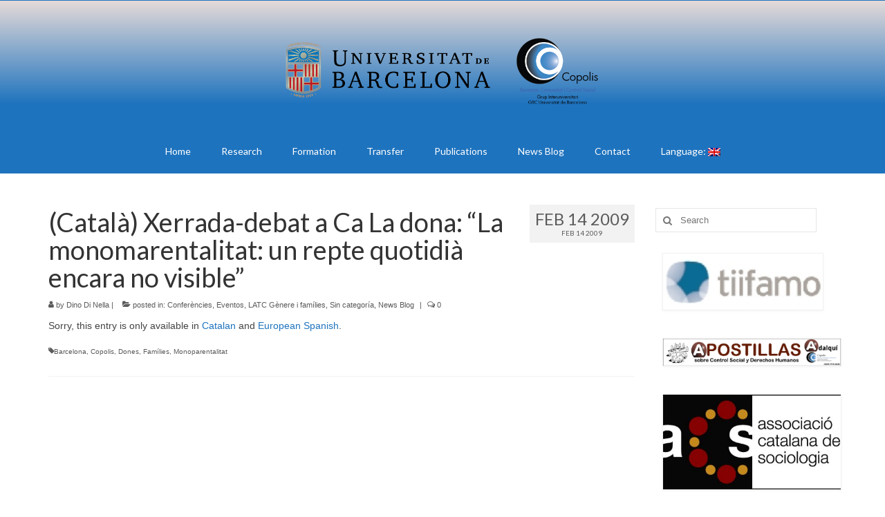

--- FILE ---
content_type: text/html; charset=UTF-8
request_url: https://www.ub.edu/copolis/xerrada-debat-a-ca-la-dona-la-monomarentalitat-un-repte-quotidia-encara-no-visiblecharla-debate-en-ca-la-dona-la-monomarentalidad-un-reto-cotidiano-aun-no-visible/?lang=en
body_size: 52774
content:
<!DOCTYPE html>
<html class="no-js" lang="en-US" itemscope="itemscope" itemtype="https://schema.org/WebPage">
<head>
  <meta charset="UTF-8">
  <meta name="viewport" content="width=device-width, initial-scale=1.0">
  <meta http-equiv="X-UA-Compatible" content="IE=edge">
  <title>(Català) Xerrada-debat a Ca La dona: &#8220;La monomarentalitat: un repte quotidià encara no visible&#8221; &#8211; Copolis</title>
<meta name='robots' content='max-image-preview:large' />
<link rel='dns-prefetch' href='//www.ub.edu' />
<link rel='dns-prefetch' href='//fonts.googleapis.com' />
<link rel="alternate" type="application/rss+xml" title="Copolis &raquo; Feed" href="https://www.ub.edu/copolis/feed/?lang=en" />
<link rel="alternate" type="application/rss+xml" title="Copolis &raquo; Comments Feed" href="https://www.ub.edu/copolis/comments/feed/?lang=en" />
<link rel="alternate" type="application/rss+xml" title="Copolis &raquo; (Català) Xerrada-debat a Ca La dona: &#8220;La monomarentalitat: un repte quotidià encara no visible&#8221; Comments Feed" href="https://www.ub.edu/copolis/xerrada-debat-a-ca-la-dona-la-monomarentalitat-un-repte-quotidia-encara-no-visiblecharla-debate-en-ca-la-dona-la-monomarentalidad-un-reto-cotidiano-aun-no-visible/?lang=en" />
<script type="text/javascript">
/* <![CDATA[ */
window._wpemojiSettings = {"baseUrl":"https:\/\/s.w.org\/images\/core\/emoji\/14.0.0\/72x72\/","ext":".png","svgUrl":"https:\/\/s.w.org\/images\/core\/emoji\/14.0.0\/svg\/","svgExt":".svg","source":{"concatemoji":"https:\/\/www.ub.edu\/copolis\/wp-includes\/js\/wp-emoji-release.min.js?ver=6.4.2"}};
/*! This file is auto-generated */
!function(i,n){var o,s,e;function c(e){try{var t={supportTests:e,timestamp:(new Date).valueOf()};sessionStorage.setItem(o,JSON.stringify(t))}catch(e){}}function p(e,t,n){e.clearRect(0,0,e.canvas.width,e.canvas.height),e.fillText(t,0,0);var t=new Uint32Array(e.getImageData(0,0,e.canvas.width,e.canvas.height).data),r=(e.clearRect(0,0,e.canvas.width,e.canvas.height),e.fillText(n,0,0),new Uint32Array(e.getImageData(0,0,e.canvas.width,e.canvas.height).data));return t.every(function(e,t){return e===r[t]})}function u(e,t,n){switch(t){case"flag":return n(e,"\ud83c\udff3\ufe0f\u200d\u26a7\ufe0f","\ud83c\udff3\ufe0f\u200b\u26a7\ufe0f")?!1:!n(e,"\ud83c\uddfa\ud83c\uddf3","\ud83c\uddfa\u200b\ud83c\uddf3")&&!n(e,"\ud83c\udff4\udb40\udc67\udb40\udc62\udb40\udc65\udb40\udc6e\udb40\udc67\udb40\udc7f","\ud83c\udff4\u200b\udb40\udc67\u200b\udb40\udc62\u200b\udb40\udc65\u200b\udb40\udc6e\u200b\udb40\udc67\u200b\udb40\udc7f");case"emoji":return!n(e,"\ud83e\udef1\ud83c\udffb\u200d\ud83e\udef2\ud83c\udfff","\ud83e\udef1\ud83c\udffb\u200b\ud83e\udef2\ud83c\udfff")}return!1}function f(e,t,n){var r="undefined"!=typeof WorkerGlobalScope&&self instanceof WorkerGlobalScope?new OffscreenCanvas(300,150):i.createElement("canvas"),a=r.getContext("2d",{willReadFrequently:!0}),o=(a.textBaseline="top",a.font="600 32px Arial",{});return e.forEach(function(e){o[e]=t(a,e,n)}),o}function t(e){var t=i.createElement("script");t.src=e,t.defer=!0,i.head.appendChild(t)}"undefined"!=typeof Promise&&(o="wpEmojiSettingsSupports",s=["flag","emoji"],n.supports={everything:!0,everythingExceptFlag:!0},e=new Promise(function(e){i.addEventListener("DOMContentLoaded",e,{once:!0})}),new Promise(function(t){var n=function(){try{var e=JSON.parse(sessionStorage.getItem(o));if("object"==typeof e&&"number"==typeof e.timestamp&&(new Date).valueOf()<e.timestamp+604800&&"object"==typeof e.supportTests)return e.supportTests}catch(e){}return null}();if(!n){if("undefined"!=typeof Worker&&"undefined"!=typeof OffscreenCanvas&&"undefined"!=typeof URL&&URL.createObjectURL&&"undefined"!=typeof Blob)try{var e="postMessage("+f.toString()+"("+[JSON.stringify(s),u.toString(),p.toString()].join(",")+"));",r=new Blob([e],{type:"text/javascript"}),a=new Worker(URL.createObjectURL(r),{name:"wpTestEmojiSupports"});return void(a.onmessage=function(e){c(n=e.data),a.terminate(),t(n)})}catch(e){}c(n=f(s,u,p))}t(n)}).then(function(e){for(var t in e)n.supports[t]=e[t],n.supports.everything=n.supports.everything&&n.supports[t],"flag"!==t&&(n.supports.everythingExceptFlag=n.supports.everythingExceptFlag&&n.supports[t]);n.supports.everythingExceptFlag=n.supports.everythingExceptFlag&&!n.supports.flag,n.DOMReady=!1,n.readyCallback=function(){n.DOMReady=!0}}).then(function(){return e}).then(function(){var e;n.supports.everything||(n.readyCallback(),(e=n.source||{}).concatemoji?t(e.concatemoji):e.wpemoji&&e.twemoji&&(t(e.twemoji),t(e.wpemoji)))}))}((window,document),window._wpemojiSettings);
/* ]]> */
</script>
<style id='wp-emoji-styles-inline-css' type='text/css'>

	img.wp-smiley, img.emoji {
		display: inline !important;
		border: none !important;
		box-shadow: none !important;
		height: 1em !important;
		width: 1em !important;
		margin: 0 0.07em !important;
		vertical-align: -0.1em !important;
		background: none !important;
		padding: 0 !important;
	}
</style>
<link rel='stylesheet' id='wp-block-library-css' href='https://www.ub.edu/copolis/wp-includes/css/dist/block-library/style.min.css?ver=6.4.2' type='text/css' media='all' />
<style id='classic-theme-styles-inline-css' type='text/css'>
/*! This file is auto-generated */
.wp-block-button__link{color:#fff;background-color:#32373c;border-radius:9999px;box-shadow:none;text-decoration:none;padding:calc(.667em + 2px) calc(1.333em + 2px);font-size:1.125em}.wp-block-file__button{background:#32373c;color:#fff;text-decoration:none}
</style>
<style id='global-styles-inline-css' type='text/css'>
body{--wp--preset--color--black: #000;--wp--preset--color--cyan-bluish-gray: #abb8c3;--wp--preset--color--white: #fff;--wp--preset--color--pale-pink: #f78da7;--wp--preset--color--vivid-red: #cf2e2e;--wp--preset--color--luminous-vivid-orange: #ff6900;--wp--preset--color--luminous-vivid-amber: #fcb900;--wp--preset--color--light-green-cyan: #7bdcb5;--wp--preset--color--vivid-green-cyan: #00d084;--wp--preset--color--pale-cyan-blue: #8ed1fc;--wp--preset--color--vivid-cyan-blue: #0693e3;--wp--preset--color--vivid-purple: #9b51e0;--wp--preset--color--virtue-primary: #1e73be;--wp--preset--color--virtue-primary-light: #1e73be;--wp--preset--color--very-light-gray: #eee;--wp--preset--color--very-dark-gray: #444;--wp--preset--gradient--vivid-cyan-blue-to-vivid-purple: linear-gradient(135deg,rgba(6,147,227,1) 0%,rgb(155,81,224) 100%);--wp--preset--gradient--light-green-cyan-to-vivid-green-cyan: linear-gradient(135deg,rgb(122,220,180) 0%,rgb(0,208,130) 100%);--wp--preset--gradient--luminous-vivid-amber-to-luminous-vivid-orange: linear-gradient(135deg,rgba(252,185,0,1) 0%,rgba(255,105,0,1) 100%);--wp--preset--gradient--luminous-vivid-orange-to-vivid-red: linear-gradient(135deg,rgba(255,105,0,1) 0%,rgb(207,46,46) 100%);--wp--preset--gradient--very-light-gray-to-cyan-bluish-gray: linear-gradient(135deg,rgb(238,238,238) 0%,rgb(169,184,195) 100%);--wp--preset--gradient--cool-to-warm-spectrum: linear-gradient(135deg,rgb(74,234,220) 0%,rgb(151,120,209) 20%,rgb(207,42,186) 40%,rgb(238,44,130) 60%,rgb(251,105,98) 80%,rgb(254,248,76) 100%);--wp--preset--gradient--blush-light-purple: linear-gradient(135deg,rgb(255,206,236) 0%,rgb(152,150,240) 100%);--wp--preset--gradient--blush-bordeaux: linear-gradient(135deg,rgb(254,205,165) 0%,rgb(254,45,45) 50%,rgb(107,0,62) 100%);--wp--preset--gradient--luminous-dusk: linear-gradient(135deg,rgb(255,203,112) 0%,rgb(199,81,192) 50%,rgb(65,88,208) 100%);--wp--preset--gradient--pale-ocean: linear-gradient(135deg,rgb(255,245,203) 0%,rgb(182,227,212) 50%,rgb(51,167,181) 100%);--wp--preset--gradient--electric-grass: linear-gradient(135deg,rgb(202,248,128) 0%,rgb(113,206,126) 100%);--wp--preset--gradient--midnight: linear-gradient(135deg,rgb(2,3,129) 0%,rgb(40,116,252) 100%);--wp--preset--font-size--small: 13px;--wp--preset--font-size--medium: 20px;--wp--preset--font-size--large: 36px;--wp--preset--font-size--x-large: 42px;--wp--preset--spacing--20: 0.44rem;--wp--preset--spacing--30: 0.67rem;--wp--preset--spacing--40: 1rem;--wp--preset--spacing--50: 1.5rem;--wp--preset--spacing--60: 2.25rem;--wp--preset--spacing--70: 3.38rem;--wp--preset--spacing--80: 5.06rem;--wp--preset--shadow--natural: 6px 6px 9px rgba(0, 0, 0, 0.2);--wp--preset--shadow--deep: 12px 12px 50px rgba(0, 0, 0, 0.4);--wp--preset--shadow--sharp: 6px 6px 0px rgba(0, 0, 0, 0.2);--wp--preset--shadow--outlined: 6px 6px 0px -3px rgba(255, 255, 255, 1), 6px 6px rgba(0, 0, 0, 1);--wp--preset--shadow--crisp: 6px 6px 0px rgba(0, 0, 0, 1);}:where(.is-layout-flex){gap: 0.5em;}:where(.is-layout-grid){gap: 0.5em;}body .is-layout-flow > .alignleft{float: left;margin-inline-start: 0;margin-inline-end: 2em;}body .is-layout-flow > .alignright{float: right;margin-inline-start: 2em;margin-inline-end: 0;}body .is-layout-flow > .aligncenter{margin-left: auto !important;margin-right: auto !important;}body .is-layout-constrained > .alignleft{float: left;margin-inline-start: 0;margin-inline-end: 2em;}body .is-layout-constrained > .alignright{float: right;margin-inline-start: 2em;margin-inline-end: 0;}body .is-layout-constrained > .aligncenter{margin-left: auto !important;margin-right: auto !important;}body .is-layout-constrained > :where(:not(.alignleft):not(.alignright):not(.alignfull)){max-width: var(--wp--style--global--content-size);margin-left: auto !important;margin-right: auto !important;}body .is-layout-constrained > .alignwide{max-width: var(--wp--style--global--wide-size);}body .is-layout-flex{display: flex;}body .is-layout-flex{flex-wrap: wrap;align-items: center;}body .is-layout-flex > *{margin: 0;}body .is-layout-grid{display: grid;}body .is-layout-grid > *{margin: 0;}:where(.wp-block-columns.is-layout-flex){gap: 2em;}:where(.wp-block-columns.is-layout-grid){gap: 2em;}:where(.wp-block-post-template.is-layout-flex){gap: 1.25em;}:where(.wp-block-post-template.is-layout-grid){gap: 1.25em;}.has-black-color{color: var(--wp--preset--color--black) !important;}.has-cyan-bluish-gray-color{color: var(--wp--preset--color--cyan-bluish-gray) !important;}.has-white-color{color: var(--wp--preset--color--white) !important;}.has-pale-pink-color{color: var(--wp--preset--color--pale-pink) !important;}.has-vivid-red-color{color: var(--wp--preset--color--vivid-red) !important;}.has-luminous-vivid-orange-color{color: var(--wp--preset--color--luminous-vivid-orange) !important;}.has-luminous-vivid-amber-color{color: var(--wp--preset--color--luminous-vivid-amber) !important;}.has-light-green-cyan-color{color: var(--wp--preset--color--light-green-cyan) !important;}.has-vivid-green-cyan-color{color: var(--wp--preset--color--vivid-green-cyan) !important;}.has-pale-cyan-blue-color{color: var(--wp--preset--color--pale-cyan-blue) !important;}.has-vivid-cyan-blue-color{color: var(--wp--preset--color--vivid-cyan-blue) !important;}.has-vivid-purple-color{color: var(--wp--preset--color--vivid-purple) !important;}.has-black-background-color{background-color: var(--wp--preset--color--black) !important;}.has-cyan-bluish-gray-background-color{background-color: var(--wp--preset--color--cyan-bluish-gray) !important;}.has-white-background-color{background-color: var(--wp--preset--color--white) !important;}.has-pale-pink-background-color{background-color: var(--wp--preset--color--pale-pink) !important;}.has-vivid-red-background-color{background-color: var(--wp--preset--color--vivid-red) !important;}.has-luminous-vivid-orange-background-color{background-color: var(--wp--preset--color--luminous-vivid-orange) !important;}.has-luminous-vivid-amber-background-color{background-color: var(--wp--preset--color--luminous-vivid-amber) !important;}.has-light-green-cyan-background-color{background-color: var(--wp--preset--color--light-green-cyan) !important;}.has-vivid-green-cyan-background-color{background-color: var(--wp--preset--color--vivid-green-cyan) !important;}.has-pale-cyan-blue-background-color{background-color: var(--wp--preset--color--pale-cyan-blue) !important;}.has-vivid-cyan-blue-background-color{background-color: var(--wp--preset--color--vivid-cyan-blue) !important;}.has-vivid-purple-background-color{background-color: var(--wp--preset--color--vivid-purple) !important;}.has-black-border-color{border-color: var(--wp--preset--color--black) !important;}.has-cyan-bluish-gray-border-color{border-color: var(--wp--preset--color--cyan-bluish-gray) !important;}.has-white-border-color{border-color: var(--wp--preset--color--white) !important;}.has-pale-pink-border-color{border-color: var(--wp--preset--color--pale-pink) !important;}.has-vivid-red-border-color{border-color: var(--wp--preset--color--vivid-red) !important;}.has-luminous-vivid-orange-border-color{border-color: var(--wp--preset--color--luminous-vivid-orange) !important;}.has-luminous-vivid-amber-border-color{border-color: var(--wp--preset--color--luminous-vivid-amber) !important;}.has-light-green-cyan-border-color{border-color: var(--wp--preset--color--light-green-cyan) !important;}.has-vivid-green-cyan-border-color{border-color: var(--wp--preset--color--vivid-green-cyan) !important;}.has-pale-cyan-blue-border-color{border-color: var(--wp--preset--color--pale-cyan-blue) !important;}.has-vivid-cyan-blue-border-color{border-color: var(--wp--preset--color--vivid-cyan-blue) !important;}.has-vivid-purple-border-color{border-color: var(--wp--preset--color--vivid-purple) !important;}.has-vivid-cyan-blue-to-vivid-purple-gradient-background{background: var(--wp--preset--gradient--vivid-cyan-blue-to-vivid-purple) !important;}.has-light-green-cyan-to-vivid-green-cyan-gradient-background{background: var(--wp--preset--gradient--light-green-cyan-to-vivid-green-cyan) !important;}.has-luminous-vivid-amber-to-luminous-vivid-orange-gradient-background{background: var(--wp--preset--gradient--luminous-vivid-amber-to-luminous-vivid-orange) !important;}.has-luminous-vivid-orange-to-vivid-red-gradient-background{background: var(--wp--preset--gradient--luminous-vivid-orange-to-vivid-red) !important;}.has-very-light-gray-to-cyan-bluish-gray-gradient-background{background: var(--wp--preset--gradient--very-light-gray-to-cyan-bluish-gray) !important;}.has-cool-to-warm-spectrum-gradient-background{background: var(--wp--preset--gradient--cool-to-warm-spectrum) !important;}.has-blush-light-purple-gradient-background{background: var(--wp--preset--gradient--blush-light-purple) !important;}.has-blush-bordeaux-gradient-background{background: var(--wp--preset--gradient--blush-bordeaux) !important;}.has-luminous-dusk-gradient-background{background: var(--wp--preset--gradient--luminous-dusk) !important;}.has-pale-ocean-gradient-background{background: var(--wp--preset--gradient--pale-ocean) !important;}.has-electric-grass-gradient-background{background: var(--wp--preset--gradient--electric-grass) !important;}.has-midnight-gradient-background{background: var(--wp--preset--gradient--midnight) !important;}.has-small-font-size{font-size: var(--wp--preset--font-size--small) !important;}.has-medium-font-size{font-size: var(--wp--preset--font-size--medium) !important;}.has-large-font-size{font-size: var(--wp--preset--font-size--large) !important;}.has-x-large-font-size{font-size: var(--wp--preset--font-size--x-large) !important;}
.wp-block-navigation a:where(:not(.wp-element-button)){color: inherit;}
:where(.wp-block-post-template.is-layout-flex){gap: 1.25em;}:where(.wp-block-post-template.is-layout-grid){gap: 1.25em;}
:where(.wp-block-columns.is-layout-flex){gap: 2em;}:where(.wp-block-columns.is-layout-grid){gap: 2em;}
.wp-block-pullquote{font-size: 1.5em;line-height: 1.6;}
</style>
<link rel='stylesheet' id='awesome-color-palettes-style-css' href='https://www.ub.edu/copolis/wp-content/plugins/awesome-color-palettes/awesome-color-palettes.css?ver=6.4.2' type='text/css' media='all' />
<link rel='stylesheet' id='virtue_theme-css' href='https://www.ub.edu/copolis/wp-content/themes/virtue/assets/css/virtue.css?ver=3.4.8' type='text/css' media='all' />
<link rel='stylesheet' id='virtue_skin-css' href='https://www.ub.edu/copolis/wp-content/themes/virtue/assets/css/skins/default.css?ver=3.4.8' type='text/css' media='all' />
<link rel='stylesheet' id='redux-google-fonts-virtue-css' href='https://fonts.googleapis.com/css?family=Lato%3A400%2C700&#038;ver=6.4.2' type='text/css' media='all' />
<!--[if lt IE 9]>
<script type="text/javascript" src="https://www.ub.edu/copolis/wp-content/themes/virtue/assets/js/vendor/respond.min.js?ver=6.4.2" id="virtue-respond-js"></script>
<![endif]-->
<script type="text/javascript" src="https://www.ub.edu/copolis/wp-content/plugins/enable-jquery-migrate-helper/js/jquery/jquery-1.12.4-wp.js?ver=1.12.4-wp" id="jquery-core-js"></script>
<script type="text/javascript" src="https://www.ub.edu/copolis/wp-content/plugins/enable-jquery-migrate-helper/js/jquery-migrate/jquery-migrate-1.4.1-wp.js?ver=1.4.1-wp" id="jquery-migrate-js"></script>
<link rel="https://api.w.org/" href="https://www.ub.edu/copolis/wp-json?lang=en/" /><link rel="alternate" type="application/json" href="https://www.ub.edu/copolis/wp-json?lang=en/wp/v2/posts/581" /><link rel="EditURI" type="application/rsd+xml" title="RSD" href="https://www.ub.edu/copolis/xmlrpc.php?rsd" />
<meta name="generator" content="WordPress 6.4.2" />
<link rel="canonical" href="https://www.ub.edu/copolis/xerrada-debat-a-ca-la-dona-la-monomarentalitat-un-repte-quotidia-encara-no-visiblecharla-debate-en-ca-la-dona-la-monomarentalidad-un-reto-cotidiano-aun-no-visible/?lang=en" />
<link rel='shortlink' href='https://www.ub.edu/copolis/?p=581&#038;lang=en' />
<link rel="alternate" type="application/json+oembed" href="https://www.ub.edu/copolis/wp-json?lang=en%2Foembed%2F1.0%2Fembed&#038;url=https%3A%2F%2Fwww.ub.edu%2Fcopolis%2Fxerrada-debat-a-ca-la-dona-la-monomarentalitat-un-repte-quotidia-encara-no-visiblecharla-debate-en-ca-la-dona-la-monomarentalidad-un-reto-cotidiano-aun-no-visible%2F%3Flang%3Den" />
<link rel="alternate" type="text/xml+oembed" href="https://www.ub.edu/copolis/wp-json?lang=en%2Foembed%2F1.0%2Fembed&#038;url=https%3A%2F%2Fwww.ub.edu%2Fcopolis%2Fxerrada-debat-a-ca-la-dona-la-monomarentalitat-un-repte-quotidia-encara-no-visiblecharla-debate-en-ca-la-dona-la-monomarentalidad-un-reto-cotidiano-aun-no-visible%2F%3Flang%3Den&#038;format=xml" />
	<script type="text/javascript" src="https://www.ub.edu/copolis/wp-content/plugins/smartslider/mootools.js"></script>
	<script type="text/javascript" src="https://www.ub.edu/copolis/wp-content/plugins/smartslider/smartslider.js"></script><meta name="generator" content="qTranslate-XT 3.15.2" />
<link hreflang="x-default" href="https://www.ub.edu/copolis/xerrada-debat-a-ca-la-dona-la-monomarentalitat-un-repte-quotidia-encara-no-visiblecharla-debate-en-ca-la-dona-la-monomarentalidad-un-reto-cotidiano-aun-no-visible/?lang=ca" rel="alternate" />
<link hreflang="ca" href="https://www.ub.edu/copolis/xerrada-debat-a-ca-la-dona-la-monomarentalitat-un-repte-quotidia-encara-no-visiblecharla-debate-en-ca-la-dona-la-monomarentalidad-un-reto-cotidiano-aun-no-visible/?lang=ca" rel="alternate" />
<link hreflang="en" href="https://www.ub.edu/copolis/xerrada-debat-a-ca-la-dona-la-monomarentalitat-un-repte-quotidia-encara-no-visiblecharla-debate-en-ca-la-dona-la-monomarentalidad-un-reto-cotidiano-aun-no-visible/?lang=en" rel="alternate" />
<link hreflang="es" href="https://www.ub.edu/copolis/xerrada-debat-a-ca-la-dona-la-monomarentalitat-un-repte-quotidia-encara-no-visiblecharla-debate-en-ca-la-dona-la-monomarentalidad-un-reto-cotidiano-aun-no-visible/?lang=es" rel="alternate" />
<style type="text/css">#logo {padding-top:24px;}#logo {padding-bottom:18px;}#logo {margin-left:18px;}#logo {margin-right:18px;}#nav-main {margin-top:7px;}#nav-main {margin-bottom:13px;}.headerfont, .tp-caption {font-family:Lato;}.topbarmenu ul li {font-family:Lato;}.home-message:hover {background-color:#1e73be; background-color: rgba(30, 115, 190, 0.6);}
  nav.woocommerce-pagination ul li a:hover, .wp-pagenavi a:hover, .panel-heading .accordion-toggle, .variations .kad_radio_variations label:hover, .variations .kad_radio_variations label.selectedValue {border-color: #1e73be;}
  a, #nav-main ul.sf-menu ul li a:hover, .product_price ins .amount, .price ins .amount, .color_primary, .primary-color, #logo a.brand, #nav-main ul.sf-menu a:hover,
  .woocommerce-message:before, .woocommerce-info:before, #nav-second ul.sf-menu a:hover, .footerclass a:hover, .posttags a:hover, .subhead a:hover, .nav-trigger-case:hover .kad-menu-name, 
  .nav-trigger-case:hover .kad-navbtn, #kadbreadcrumbs a:hover, #wp-calendar a, .star-rating, .has-virtue-primary-color {color: #1e73be;}
.widget_price_filter .ui-slider .ui-slider-handle, .product_item .kad_add_to_cart:hover, .product_item:hover a.button:hover, .product_item:hover .kad_add_to_cart:hover, .kad-btn-primary, html .woocommerce-page .widget_layered_nav ul.yith-wcan-label li a:hover, html .woocommerce-page .widget_layered_nav ul.yith-wcan-label li.chosen a,
.product-category.grid_item a:hover h5, .woocommerce-message .button, .widget_layered_nav_filters ul li a, .widget_layered_nav ul li.chosen a, .wpcf7 input.wpcf7-submit, .yith-wcan .yith-wcan-reset-navigation,
#containerfooter .menu li a:hover, .bg_primary, .portfolionav a:hover, .home-iconmenu a:hover, p.demo_store, .topclass, #commentform .form-submit #submit, .kad-hover-bg-primary:hover, .widget_shopping_cart_content .checkout,
.login .form-row .button, .variations .kad_radio_variations label.selectedValue, #payment #place_order, .wpcf7 input.wpcf7-back, .shop_table .actions input[type=submit].checkout-button, .cart_totals .checkout-button, input[type="submit"].button, .order-actions .button, .has-virtue-primary-background-color {background: #1e73be;}a:hover, .has-virtue-primary-light-color {color: #1e73be;} .kad-btn-primary:hover, .login .form-row .button:hover, #payment #place_order:hover, .yith-wcan .yith-wcan-reset-navigation:hover, .widget_shopping_cart_content .checkout:hover,
	.woocommerce-message .button:hover, #commentform .form-submit #submit:hover, .wpcf7 input.wpcf7-submit:hover, .widget_layered_nav_filters ul li a:hover, .cart_totals .checkout-button:hover,
	.widget_layered_nav ul li.chosen a:hover, .shop_table .actions input[type=submit].checkout-button:hover, .wpcf7 input.wpcf7-back:hover, .order-actions .button:hover, input[type="submit"].button:hover, .product_item:hover .kad_add_to_cart, .product_item:hover a.button, .has-virtue-primary-light-background-color {background: #1e73be;}.color_gray, .subhead, .subhead a, .posttags, .posttags a, .product_meta a {color:#5b5b5b;}input[type=number]::-webkit-inner-spin-button, input[type=number]::-webkit-outer-spin-button { -webkit-appearance: none; margin: 0; } input[type=number] {-moz-appearance: textfield;}.quantity input::-webkit-outer-spin-button,.quantity input::-webkit-inner-spin-button {display: none;}#containerfooter h3, #containerfooter, .footercredits p, .footerclass a, .footernav ul li a {color:#ffffff;}.navclass {background:#ffffff    ;}.footerclass {background:#1e73be    ;}.product_item .product_details h5 {text-transform: none;}@media (max-width: 979px) {.nav-trigger .nav-trigger-case {position: static; display: block; width: 100%;}}.product_item .product_details h5 {min-height:40px;}@media (max-width: 767px) {.kad-desktop-slider {display:none;}}.entry-content p { margin-bottom:16px;}.sf-menu ul{
   background: #1e73be;
}
#nav-second ul.sf-menu>li {
   width: auto;
   padding: 0 1.5%;
   display: inline-block;
   float: none;
   color: white;
}
#nav-second ul.sf-menu li:hover{
   background: #1e73be !important;
   color: #ffffff !important;
}
#nav-second ul.sf-menu ul li:hover{
   background: #ffffff !important;
 color: #1e73be !important;
}
#nav-second ul.sf-menu {
    padding: 0px 0% !important;
    text-align: center;
       color: white;
}
#nav-second ul.sf-menu ul li a{
   color: #ffffff;

}
#nav-second ul.sf-menu ul li a:hover{
   color: #1e73be;
}
.home-padding {
    padding: 0px 0 30px;
}
.headerclass{
    background: -webkit-linear-gradient(#e6dbd9, #1e73be 60%); 
    background: -moz-linear-gradient(#e6dbd9, #1e73be 60%);
    background: -o-linear-gradient(#e6dbd9, #1e73be 60%);
    background: -ms-linear-gradient(#e6dbd9, #1e73be 60%);
    background: linear-gradient(#e6dbd9, #1e73be 60%);
}
.entry-content{
   text-align: justify;
}
#containerfooter {
    padding-top: 0px;
}
.footercredits {
    padding-top: 10px;
    padding-bottom: 0px;
    display: inline-block;
}
.imghoverclass{
   text-align: center;
}
.flex-caption {
    left: 0px;
}
.flex-control-nav{
   bottom: 15px !important;
}
.widget-inner h3{
    line-height: 15px;
    font-weight: 400;
    font-size: 15px;
    text-align: center;
}
.kt-full-slider .flex-caption-case .captiontitle{
   font-size: 40px;
}
.home_blog article{
    min-height: 220px;
}</style>		<style type="text/css" id="wp-custom-css">
			#nav-main ul.sf-menu ul li a, #nav-second ul.sf-menu ul li a {
	color: #fff !important;
}
/* spacing */

table {
  table-layout: fixed;
  width: 100%;
  border-collapse: collapse;
  border: 3px solid purple;
	background-color: #bfbfbf;
}

tbody tr:nth-child(odd) {
  background-color: #e6e6e6;
}

tbody tr:nth-child(even) {
	background-color: #fff;
}

th, td {
  padding: 5px;
}		</style>
		<style type="text/css" title="dynamic-css" class="options-output">header #logo a.brand,.logofont{font-family:Lato;line-height:40px;font-weight:400;font-style:normal;font-size:32px;}.kad_tagline{font-family:Lato;line-height:20px;font-weight:400;font-style:normal;color:#444444;font-size:14px;}.product_item .product_details h5{font-family:Lato;line-height:20px;font-weight:700;font-style:normal;font-size:16px;}h1{font-family:Lato;line-height:40px;font-weight:400;font-style:normal;font-size:38px;}h2{font-family:Lato;line-height:40px;font-weight:normal;font-style:normal;font-size:32px;}h3{font-family:Lato;line-height:40px;font-weight:400;font-style:normal;font-size:28px;}h4{font-family:Lato;line-height:40px;font-weight:400;font-style:normal;font-size:24px;}h5{font-family:Lato;line-height:24px;font-weight:700;font-style:normal;font-size:18px;}body{font-family:Verdana, Geneva, sans-serif;line-height:20px;font-weight:400;font-style:normal;font-size:14px;}#nav-main ul.sf-menu a{font-family:Lato;line-height:18px;font-weight:400;font-style:normal;color:#ffffff;font-size:14px;}#nav-second ul.sf-menu a{font-family:Lato;line-height:22px;font-weight:400;font-style:normal;color:#ffffff;font-size:15px;}.kad-nav-inner .kad-mnav, .kad-mobile-nav .kad-nav-inner li a,.nav-trigger-case{font-family:Lato;line-height:20px;font-weight:400;font-style:normal;color:#f9f9f9;font-size:16px;}</style></head>
<body class="post-template-default single single-post postid-581 single-format-standard wp-embed-responsive wide ?lang=en en">
	<div id="kt-skip-link"><a href="#content">Skip to Main Content</a></div>
	<div id="wrapper" class="container">
	<header class="banner headerclass" itemscope itemtype="https://schema.org/WPHeader">
	<div id="topbar" class="topclass">
	<div class="container">
		<div class="row">
			<div class="col-md-6 col-sm-6 kad-topbar-left">
				<div class="topbarmenu clearfix">
								</div>
			</div><!-- close col-md-6 --> 
			<div class="col-md-6 col-sm-6 kad-topbar-right">
				<div id="topbar-search" class="topbar-widget">
									</div>
			</div> <!-- close col-md-6-->
		</div> <!-- Close Row -->
	</div> <!-- Close Container -->
</div>	<div class="container">
		<div class="row">
			<div class="col-md-12 clearfix kad-header-left">
				<div id="logo" class="logocase">
					<a class="brand logofont" href="https://www.ub.edu/copolis/?lang=en">
													<div id="thelogo">
								<img src="https://www.ub.edu/copolis/wp-content/uploads/2021/02/logo-3.png" alt="Copolis" width="800" height="150" class="kad-standard-logo" />
															</div>
												</a>
									</div> <!-- Close #logo -->
			</div><!-- close logo span -->
							<div class="col-md-12 kad-header-right">
					<nav id="nav-main" class="clearfix" itemscope itemtype="https://schema.org/SiteNavigationElement">
						<ul id="menu-primario" class="sf-menu"><li  class=" sf-dropdown menu-item-10250"><a href="https://www.ub.edu/copolis/?lang=en"><span>Home</span></a>
<ul class="sub-menu sf-dropdown-menu dropdown">
	<li  class=" menu-item-3466"><a href="https://www.ub.edu/copolis/presentacio/?lang=en"><span>Presentation</span></a></li>
	<li  class=" menu-item-3718"><a href="https://www.ub.edu/copolis/catalunya/?lang=en"><span>Members</span></a></li>
	<li  class=" menu-item-3468"><a href="https://www.ub.edu/copolis/presentacio/historia/?lang=en"><span>History</span></a></li>
	<li  class=" menu-item-3502"><a href="https://www.ub.edu/copolis/noticies/?lang=en"><span>Copolis (15 years 2003-2018)</span></a></li>
</ul>
</li>
<li  class=" sf-dropdown menu-item-8451"><a href="https://www.ub.edu/copolis/integrants/recerca/?lang=en"><span>Research</span></a>
<ul class="sub-menu sf-dropdown-menu dropdown">
	<li  class=" menu-item-10259"><a href="https://www.ub.edu/copolis/tematiques/?lang=en"><span>Temathics</span></a></li>
	<li  class=" menu-item-9476"><a href="https://www.ub.edu/copolis/projectes-de-recerca-i-contractes-competitius/?lang=en"><span>Research Projects and Competitive Contracts</span></a></li>
	<li  class=" menu-item-9475"><a href="https://www.ub.edu/copolis/contractes-i-convenis/?lang=en"><span>Contracts</span></a></li>
	<li  class=" menu-item-3472"><a href="https://www.ub.edu/copolis/organitzacio/partners-i-integrants/?lang=en"><span>SGR Copolis-UB. Consolidated Research Grup</span></a></li>
</ul>
</li>
<li  class=" sf-dropdown menu-item-8453"><a href="https://www.ub.edu/copolis/integrants/formacio/?lang=en"><span>Formation</span></a>
<ul class="sub-menu sf-dropdown-menu dropdown">
	<li  class=" menu-item-9538"><a href="https://www.ub.edu/copolis/activitats-docents/?lang=en"><span>Main teaching activities</span></a></li>
	<li  class=" menu-item-9539"><a href="https://www.ub.edu/copolis/innovation-teaching/?lang=en"><span>Innovation Teaching</span></a></li>
	<li  class=" menu-item-10173"><a href="https://www.ub.edu/copolis/supervisio-de-les-els-estudiants/?lang=en"><span>Research Students Supervision</span></a></li>
	<li  class=" menu-item-10053"><a href="https://www.ub.edu/copolis/seminaris-tematics-permanents/?lang=en"><span>Permanent Thematic Seminars</span></a></li>
	<li  class=" menu-item-7650"><a href="https://www.ub.edu/copolis/grupo-consolidado-de-innovacion-en-docencia-universitaria-cefocid-copolis-de-la-ub/?lang=en"><span>CEFOCID-Copolis. Consolidated Teaching Innovation Group</span></a></li>
</ul>
</li>
<li  class=" sf-dropdown menu-item-10054"><a href="https://www.ub.edu/copolis/transferencia-2/?lang=en"><span>Transfer</span></a>
<ul class="sub-menu sf-dropdown-menu dropdown">
	<li  class=" menu-item-10104"><a href="https://www.ub.edu/copolis/participation-in-international-and-national-conferences/?lang=en"><span>Participation of R+D Activities</span></a></li>
	<li  class=" menu-item-10103"><a href="https://www.ub.edu/copolis/organitzacio-de-congressos-internacionals-i-nacionals-i-activitats-drd/?lang=en"><span>Organization of international and national conferences and R+D Activities</span></a></li>
	<li  class=" menu-item-10125"><a href="https://www.ub.edu/copolis/estades-en-centres-idi-internacionals/?lang=en"><span>Research Periods in International R+D+i Centers</span></a></li>
	<li  class=" menu-item-10172"><a href="https://www.ub.edu/copolis/gestio-editorial/?lang=en"><span>Editorial Management</span></a></li>
	<li  class=" menu-item-10171"><a href="https://www.ub.edu/copolis/xarxes-tematiques-i-programes-cientifics/?lang=en"><span>Academic Management, Thematic Networks and Scientific Programs</span></a></li>
	<li  class=" menu-item-10508"><a href="https://www.ub.edu/copolis/copolis-adalqui-3/?lang=en"><span>COPOLIS-Adalquí. Transfer and Research Support Group</span></a></li>
</ul>
</li>
<li  class=" sf-dropdown menu-item-9488"><a href="https://www.ub.edu/copolis/publicacions-2/?lang=en"><span>Publications</span></a>
<ul class="sub-menu sf-dropdown-menu dropdown">
	<li  class=" menu-item-9503"><a href="https://www.ub.edu/copolis/articles-de-revistes/?lang=en"><span>Publications in journals</span></a></li>
	<li  class=" menu-item-9502"><a href="https://www.ub.edu/copolis/capitols-de-llibres-i-llibres/?lang=en"><span>Book Chapters and Books</span></a></li>
	<li  class=" menu-item-10533"><a href="https://www.ub.edu/copolis/10520-2/?lang=en"><span>Other disclosure</span></a></li>
</ul>
</li>
<li  class=" current-post-ancestor current-menu-parent current-custom-parent menu-item-9954"><a href="https://www.ub.edu/copolis/category/blog-de-noticies/?lang=en"><span>News Blog</span></a></li>
<li  class=" menu-item-3503"><a href="https://www.ub.edu/copolis/contactecontacto/?lang=en"><span>Contact</span></a></li>
<li  class=" current-menu-parent sf-dropdown menu-item-10519"><a title="English" href="#"><span>Language:&nbsp;<img class="qtranxs-flag" src="https://www.ub.edu/copolis/wp-content/plugins/qtranslate-xt-3.15.2/flags/gb.png" alt="English" /></span></a>
<ul class="sub-menu sf-dropdown-menu dropdown">
	<li  class=" menu-item-10534"><a title="Català" href="https://www.ub.edu/copolis/xerrada-debat-a-ca-la-dona-la-monomarentalitat-un-repte-quotidia-encara-no-visiblecharla-debate-en-ca-la-dona-la-monomarentalidad-un-reto-cotidiano-aun-no-visible/?lang=ca"><span><img class="qtranxs-flag" src="https://www.ub.edu/copolis/wp-content/plugins/qtranslate-xt-3.15.2/flags/ca.alt.png" alt="Català" />&nbsp;Català</span></a></li>
	<li  class=" current-menu-item menu-item-10535"><a title="English" href="https://www.ub.edu/copolis/xerrada-debat-a-ca-la-dona-la-monomarentalitat-un-repte-quotidia-encara-no-visiblecharla-debate-en-ca-la-dona-la-monomarentalidad-un-reto-cotidiano-aun-no-visible/?lang=en" aria-current="page"><span><img class="qtranxs-flag" src="https://www.ub.edu/copolis/wp-content/plugins/qtranslate-xt-3.15.2/flags/gb.png" alt="English" />&nbsp;English</span></a></li>
	<li  class=" menu-item-10536"><a title="Castellano" href="https://www.ub.edu/copolis/xerrada-debat-a-ca-la-dona-la-monomarentalitat-un-repte-quotidia-encara-no-visiblecharla-debate-en-ca-la-dona-la-monomarentalidad-un-reto-cotidiano-aun-no-visible/?lang=es"><span><img class="qtranxs-flag" src="https://www.ub.edu/copolis/wp-content/plugins/qtranslate-xt-3.15.2/flags/es.png" alt="Castellano" />&nbsp;Castellano</span></a></li>
</ul>
</li>
</ul>					</nav> 
				</div> <!-- Close menuclass-->
			       
		</div> <!-- Close Row -->
					<div id="mobile-nav-trigger" class="nav-trigger">
				<button class="nav-trigger-case mobileclass collapsed" data-toggle="collapse" data-target=".kad-nav-collapse">
					<span class="kad-navbtn"><i class="icon-reorder"></i></span>
					<span class="kad-menu-name">Menu</span>
				</button>
			</div>
			<div id="kad-mobile-nav" class="kad-mobile-nav">
				<div class="kad-nav-inner mobileclass">
					<div class="kad-nav-collapse">
					<ul id="menu-primario-1" class="kad-mnav"><li  class="menu-home sf-dropdown sf-dropdown-toggle menu-item-10250"><a href="https://www.ub.edu/copolis/?lang=en"><span>Home</span></a><span class="kad-submenu-accordion collapse-next  kad-submenu-accordion-open" data-parent=".kad-nav-collapse" data-toggle="collapse" data-target=""><i class="icon-chevron-down"></i><i class="icon-chevron-up"></i></span>
<ul class="sub-menu sf-dropdown-menu collapse">
	<li  class="menu-presentation menu-item-3466"><a href="https://www.ub.edu/copolis/presentacio/?lang=en"><span>Presentation</span></a></li>
	<li  class="menu-members menu-item-3718"><a href="https://www.ub.edu/copolis/catalunya/?lang=en"><span>Members</span></a></li>
	<li  class="menu-history menu-item-3468"><a href="https://www.ub.edu/copolis/presentacio/historia/?lang=en"><span>History</span></a></li>
	<li  class="menu-copolis-15-years-2003-2018 menu-item-3502"><a href="https://www.ub.edu/copolis/noticies/?lang=en"><span>Copolis (15 years 2003-2018)</span></a></li>
</ul>
</li>
<li  class="menu-research sf-dropdown sf-dropdown-toggle menu-item-8451"><a href="https://www.ub.edu/copolis/integrants/recerca/?lang=en"><span>Research</span></a><span class="kad-submenu-accordion collapse-next  kad-submenu-accordion-open" data-parent=".kad-nav-collapse" data-toggle="collapse" data-target=""><i class="icon-chevron-down"></i><i class="icon-chevron-up"></i></span>
<ul class="sub-menu sf-dropdown-menu collapse">
	<li  class="menu-temathics menu-item-10259"><a href="https://www.ub.edu/copolis/tematiques/?lang=en"><span>Temathics</span></a></li>
	<li  class="menu-research-projects-and-competitive-contracts menu-item-9476"><a href="https://www.ub.edu/copolis/projectes-de-recerca-i-contractes-competitius/?lang=en"><span>Research Projects and Competitive Contracts</span></a></li>
	<li  class="menu-contracts menu-item-9475"><a href="https://www.ub.edu/copolis/contractes-i-convenis/?lang=en"><span>Contracts</span></a></li>
	<li  class="menu-sgr-copolis-ub-consolidated-research-grup menu-item-3472"><a href="https://www.ub.edu/copolis/organitzacio/partners-i-integrants/?lang=en"><span>SGR Copolis-UB. Consolidated Research Grup</span></a></li>
</ul>
</li>
<li  class="menu-formation sf-dropdown sf-dropdown-toggle menu-item-8453"><a href="https://www.ub.edu/copolis/integrants/formacio/?lang=en"><span>Formation</span></a><span class="kad-submenu-accordion collapse-next  kad-submenu-accordion-open" data-parent=".kad-nav-collapse" data-toggle="collapse" data-target=""><i class="icon-chevron-down"></i><i class="icon-chevron-up"></i></span>
<ul class="sub-menu sf-dropdown-menu collapse">
	<li  class="menu-main-teaching-activities menu-item-9538"><a href="https://www.ub.edu/copolis/activitats-docents/?lang=en"><span>Main teaching activities</span></a></li>
	<li  class="menu-innovation-teaching menu-item-9539"><a href="https://www.ub.edu/copolis/innovation-teaching/?lang=en"><span>Innovation Teaching</span></a></li>
	<li  class="menu-research-students-supervision menu-item-10173"><a href="https://www.ub.edu/copolis/supervisio-de-les-els-estudiants/?lang=en"><span>Research Students Supervision</span></a></li>
	<li  class="menu-permanent-thematic-seminars menu-item-10053"><a href="https://www.ub.edu/copolis/seminaris-tematics-permanents/?lang=en"><span>Permanent Thematic Seminars</span></a></li>
	<li  class="menu-cefocid-copolis-consolidated-teaching-innovation-group menu-item-7650"><a href="https://www.ub.edu/copolis/grupo-consolidado-de-innovacion-en-docencia-universitaria-cefocid-copolis-de-la-ub/?lang=en"><span>CEFOCID-Copolis. Consolidated Teaching Innovation Group</span></a></li>
</ul>
</li>
<li  class="menu-transfer sf-dropdown sf-dropdown-toggle menu-item-10054"><a href="https://www.ub.edu/copolis/transferencia-2/?lang=en"><span>Transfer</span></a><span class="kad-submenu-accordion collapse-next  kad-submenu-accordion-open" data-parent=".kad-nav-collapse" data-toggle="collapse" data-target=""><i class="icon-chevron-down"></i><i class="icon-chevron-up"></i></span>
<ul class="sub-menu sf-dropdown-menu collapse">
	<li  class="menu-participation-of-rd-activities menu-item-10104"><a href="https://www.ub.edu/copolis/participation-in-international-and-national-conferences/?lang=en"><span>Participation of R+D Activities</span></a></li>
	<li  class="menu-organization-of-international-and-national-conferences-and-rd-activities menu-item-10103"><a href="https://www.ub.edu/copolis/organitzacio-de-congressos-internacionals-i-nacionals-i-activitats-drd/?lang=en"><span>Organization of international and national conferences and R+D Activities</span></a></li>
	<li  class="menu-research-periods-in-international-rdi-centers menu-item-10125"><a href="https://www.ub.edu/copolis/estades-en-centres-idi-internacionals/?lang=en"><span>Research Periods in International R+D+i Centers</span></a></li>
	<li  class="menu-editorial-management menu-item-10172"><a href="https://www.ub.edu/copolis/gestio-editorial/?lang=en"><span>Editorial Management</span></a></li>
	<li  class="menu-academic-management-thematic-networks-and-scientific-programs menu-item-10171"><a href="https://www.ub.edu/copolis/xarxes-tematiques-i-programes-cientifics/?lang=en"><span>Academic Management, Thematic Networks and Scientific Programs</span></a></li>
	<li  class="menu-copolis-adalqui-transfer-and-research-support-group menu-item-10508"><a href="https://www.ub.edu/copolis/copolis-adalqui-3/?lang=en"><span>COPOLIS-Adalquí. Transfer and Research Support Group</span></a></li>
</ul>
</li>
<li  class="menu-publications sf-dropdown sf-dropdown-toggle menu-item-9488"><a href="https://www.ub.edu/copolis/publicacions-2/?lang=en"><span>Publications</span></a><span class="kad-submenu-accordion collapse-next  kad-submenu-accordion-open" data-parent=".kad-nav-collapse" data-toggle="collapse" data-target=""><i class="icon-chevron-down"></i><i class="icon-chevron-up"></i></span>
<ul class="sub-menu sf-dropdown-menu collapse">
	<li  class="menu-publications-in-journals menu-item-9503"><a href="https://www.ub.edu/copolis/articles-de-revistes/?lang=en"><span>Publications in journals</span></a></li>
	<li  class="menu-book-chapters-and-books menu-item-9502"><a href="https://www.ub.edu/copolis/capitols-de-llibres-i-llibres/?lang=en"><span>Book Chapters and Books</span></a></li>
	<li  class="menu-other-disclosure menu-item-10533"><a href="https://www.ub.edu/copolis/10520-2/?lang=en"><span>Other disclosure</span></a></li>
</ul>
</li>
<li  class="menu-news-blog current-post-ancestor current-menu-parent current-custom-parent menu-item-9954"><a href="https://www.ub.edu/copolis/category/blog-de-noticies/?lang=en"><span>News Blog</span></a></li>
<li  class="menu-contact menu-item-3503"><a href="https://www.ub.edu/copolis/contactecontacto/?lang=en"><span>Contact</span></a></li>
<li  class="menu-language current-menu-parent sf-dropdown sf-dropdown-toggle menu-item-10519"><a title="English" href="#"><span>Language:&nbsp;<img class="qtranxs-flag" src="https://www.ub.edu/copolis/wp-content/plugins/qtranslate-xt-3.15.2/flags/gb.png" alt="English" /></span></a><span class="kad-submenu-accordion collapse-next  kad-submenu-accordion-open" data-parent=".kad-nav-collapse" data-toggle="collapse" data-target=""><i class="icon-chevron-down"></i><i class="icon-chevron-up"></i></span>
<ul class="sub-menu sf-dropdown-menu collapse">
	<li  class="menu-catala menu-item-10534"><a title="Català" href="https://www.ub.edu/copolis/xerrada-debat-a-ca-la-dona-la-monomarentalitat-un-repte-quotidia-encara-no-visiblecharla-debate-en-ca-la-dona-la-monomarentalidad-un-reto-cotidiano-aun-no-visible/?lang=ca"><span><img class="qtranxs-flag" src="https://www.ub.edu/copolis/wp-content/plugins/qtranslate-xt-3.15.2/flags/ca.alt.png" alt="Català" />&nbsp;Català</span></a></li>
	<li  class="menu-english current-menu-item menu-item-10535"><a title="English" href="https://www.ub.edu/copolis/xerrada-debat-a-ca-la-dona-la-monomarentalitat-un-repte-quotidia-encara-no-visiblecharla-debate-en-ca-la-dona-la-monomarentalidad-un-reto-cotidiano-aun-no-visible/?lang=en" aria-current="page"><span><img class="qtranxs-flag" src="https://www.ub.edu/copolis/wp-content/plugins/qtranslate-xt-3.15.2/flags/gb.png" alt="English" />&nbsp;English</span></a></li>
	<li  class="menu-castellano menu-item-10536"><a title="Castellano" href="https://www.ub.edu/copolis/xerrada-debat-a-ca-la-dona-la-monomarentalitat-un-repte-quotidia-encara-no-visiblecharla-debate-en-ca-la-dona-la-monomarentalidad-un-reto-cotidiano-aun-no-visible/?lang=es"><span><img class="qtranxs-flag" src="https://www.ub.edu/copolis/wp-content/plugins/qtranslate-xt-3.15.2/flags/es.png" alt="Castellano" />&nbsp;Castellano</span></a></li>
</ul>
</li>
</ul>					</div>
				</div>
			</div>
		 
	</div> <!-- Close Container -->
	</header>
	<div class="wrap contentclass" role="document">

	<div id="content" class="container">
	<div class="row single-article" itemscope itemtype="https://schema.org/BlogPosting">
		<div class="main col-lg-9 col-md-8" role="main">
					<article class="post-581 post type-post status-publish format-standard hentry category-conferencies category-esdeveniments category-familias-monoparentales category-sin-categoria-ca category-blog-de-noticies tag-barcelona tag-copolis tag-dones tag-familias tag-monoparentalidad">
			<div class="postmeta updated color_gray">
	<div class="postdate bg-lightgray headerfont">
		<meta itemprop="datePublished" content="%2">
		<span class="postday">Feb 14 2009</span>
		Feb 14 2009	</div>
</div>				<header>

				<h1 class="entry-title" itemprop="name headline">(Català) Xerrada-debat a Ca La dona: &#8220;La monomarentalitat: un repte quotidià encara no visible&#8221;</h1><div class="subhead">
    <span class="postauthortop author vcard">
    <i class="icon-user"></i> by  <span itemprop="author"><a href="https://www.ub.edu/copolis/author/dino/?lang=en" class="fn" rel="author">Dino Di Nella</a></span> |</span>
      
    <span class="postedintop"><i class="icon-folder-open"></i> posted in: <a href="https://www.ub.edu/copolis/category/conferencies/?lang=en" rel="category tag">Conferències</a>, <a href="https://www.ub.edu/copolis/category/copolis/esdeveniments/?lang=en" rel="category tag">Eventos</a>, <a href="https://www.ub.edu/copolis/category/lineas/familias-monoparentales/?lang=en" rel="category tag">LATC Gènere i famílies</a>, <a href="https://www.ub.edu/copolis/category/sin-categoria-ca/?lang=en" rel="category tag">Sin categoría</a>, <a href="https://www.ub.edu/copolis/category/blog-de-noticies/?lang=en" rel="category tag">News Blog</a></span>     <span class="kad-hidepostedin">|</span>
    <span class="postcommentscount">
    <i class="icon-comments-alt"></i> 0    </span>
</div>				
				</header>

				<div class="entry-content" itemprop="articleBody">
					<p class="qtranxs-available-languages-message qtranxs-available-languages-message-en">Sorry, this entry is only available in <a href="https://www.ub.edu/copolis/xerrada-debat-a-ca-la-dona-la-monomarentalitat-un-repte-quotidia-encara-no-visiblecharla-debate-en-ca-la-dona-la-monomarentalidad-un-reto-cotidiano-aun-no-visible/?lang=ca" class="qtranxs-available-language-link qtranxs-available-language-link-ca" title="Català">Catalan</a> and <a href="https://www.ub.edu/copolis/xerrada-debat-a-ca-la-dona-la-monomarentalitat-un-repte-quotidia-encara-no-visiblecharla-debate-en-ca-la-dona-la-monomarentalidad-un-reto-cotidiano-aun-no-visible/?lang=es" class="qtranxs-available-language-link qtranxs-available-language-link-es" title="Castellano">European Spanish</a>.</p>
				</div>

				<footer class="single-footer">
				<span class="posttags"><i class="icon-tag"></i><a href="https://www.ub.edu/copolis/tag/barcelona/?lang=en" rel="tag">Barcelona</a>, <a href="https://www.ub.edu/copolis/tag/copolis/?lang=en" rel="tag">Copolis</a>, <a href="https://www.ub.edu/copolis/tag/dones/?lang=en" rel="tag">Dones</a>, <a href="https://www.ub.edu/copolis/tag/familias/?lang=en" rel="tag">Famílies</a>, <a href="https://www.ub.edu/copolis/tag/monoparentalidad/?lang=en" rel="tag">Monoparentalitat</a></span><meta itemscope itemprop="mainEntityOfPage" content="https://www.ub.edu/copolis/xerrada-debat-a-ca-la-dona-la-monomarentalitat-un-repte-quotidia-encara-no-visiblecharla-debate-en-ca-la-dona-la-monomarentalidad-un-reto-cotidiano-aun-no-visible/?lang=en" itemType="https://schema.org/WebPage" itemid="https://www.ub.edu/copolis/xerrada-debat-a-ca-la-dona-la-monomarentalitat-un-repte-quotidia-encara-no-visiblecharla-debate-en-ca-la-dona-la-monomarentalidad-un-reto-cotidiano-aun-no-visible/?lang=en"><meta itemprop="dateModified" content="%2"><div itemprop="publisher" itemscope itemtype="https://schema.org/Organization"><div itemprop="logo" itemscope itemtype="https://schema.org/ImageObject"><meta itemprop="url" content="https://www.ub.edu/copolis/wp-content/uploads/2021/02/logo-3.png"><meta itemprop="width" content="800"><meta itemprop="height" content="150"></div><meta itemprop="name" content="Copolis"></div>				</footer>
			</article>
					</div>
		<aside class="col-lg-3 col-md-4 kad-sidebar" role="complementary" itemscope itemtype="https://schema.org/WPSideBar">
	<div class="sidebar">
		<section id="search-2" class="widget-1 widget-first widget widget_search"><div class="widget-inner"><form role="search" method="get" class="form-search" action="https://www.ub.edu/copolis/?lang=en">
	<label>
		<span class="screen-reader-text">Search for:</span>
		<input type="text" value="" name="s" class="search-query" placeholder="Search">
	</label>
	<button type="submit" class="search-icon"><i class="icon-search"></i></button>
</form></div></section><section id="text-376258716" class="widget-2 widget-last widget widget_text"><div class="widget-inner">			<div class="textwidget"><p><a href="http://www.ub.edu/tiifamo/" target="_blank" rel="noopener"><img loading="lazy" decoding="async" class=" wp-image-1017 aligncenter" src="https://www.ub.edu/copolis/wp-content/uploads/2009/02/botontiifamo.jpg" alt="" width="233" height="67" /></a></p>
<p>&nbsp;</p>
<p><a href="https://www.adalqui.org.ar/" target="_blank" rel="noopener"><img loading="lazy" decoding="async" class=" wp-image-1017 aligncenter" src="https://www.ub.edu/copolis/wp-content/uploads/2021/02/Apost-encab-con-ISSN.png" alt="" width="259" height="40" /></a></p>
<p>&nbsp;</p>
<p><a href="https://acs.llocs.iec.cat/" target="_blank" rel="noopener"><img loading="lazy" decoding="async" class=" wp-image-1017 aligncenter" src="https://www.ub.edu/copolis/wp-content/uploads/2021/05/acs_logo-400x213-1.jpg" alt="" width="259" height="40" /></a></p>
<p>&nbsp;</p>
<p><a href="https://fes-sociologia.com/" target="_blank" rel="noopener"><img loading="lazy" decoding="async" class=" wp-image-1017 aligncenter" src="https://www.ub.edu/copolis/wp-content/uploads/2021/05/fes_logo.jpg" alt="" width="259" height="40" /></a></p>
<p>&nbsp;</p>
<p><a href="https://www.ub.edu/copolis/ca/master/" target="_blank" rel="noopener"><img loading="lazy" decoding="async" class=" wp-image-1017 aligncenter" src="https://www.ub.edu/copolis/wp-content/uploads/2021/05/Logo-Master-Horitzontal-fons-color-630x157-1.jpg" alt="" width="259" height="40" /></a></p>
<p>&nbsp;</p>
<p><a href="https://www.ub.edu/copolis/ca/postgrado/" target="_blank" rel="noopener"><img loading="lazy" decoding="async" class=" wp-image-1017 aligncenter" src="https://www.ub.edu/copolis/wp-content/uploads/2021/05/Logo-Postgrau-Horitzontal-fons-color-630x150-1.jpg" alt="" width="259" height="40" /></a></p>
</div>
		</div></section>	</div><!-- /.sidebar -->
</aside><!-- /aside -->
			</div><!-- /.row-->
		</div><!-- /.content -->
	</div><!-- /.wrap -->
	<footer id="containerfooter" class="footerclass" itemscope itemtype="https://schema.org/WPFooter">
  <div class="container">
  	<div class="row">
  				        		                </div>
        <div class="footercredits clearfix">
    		
    		        	<p>&copy; 2026 Copolis</p>
    	</div>

  </div>

</footer>

		</div><!--Wrapper-->
		<script type="text/javascript" src="https://www.ub.edu/copolis/wp-content/themes/virtue/assets/js/min/bootstrap-min.js?ver=3.4.8" id="bootstrap-js"></script>
<script type="text/javascript" src="https://www.ub.edu/copolis/wp-includes/js/hoverIntent.min.js?ver=1.10.2" id="hoverIntent-js"></script>
<script type="text/javascript" src="https://www.ub.edu/copolis/wp-includes/js/imagesloaded.min.js?ver=5.0.0" id="imagesloaded-js"></script>
<script type="text/javascript" src="https://www.ub.edu/copolis/wp-includes/js/masonry.min.js?ver=4.2.2" id="masonry-js"></script>
<script type="text/javascript" src="https://www.ub.edu/copolis/wp-content/themes/virtue/assets/js/min/plugins-min.js?ver=3.4.8" id="virtue_plugins-js"></script>
<script type="text/javascript" src="https://www.ub.edu/copolis/wp-content/themes/virtue/assets/js/min/magnific-popup-min.js?ver=3.4.8" id="magnific-popup-js"></script>
<script type="text/javascript" id="virtue-lightbox-init-js-extra">
/* <![CDATA[ */
var virtue_lightbox = {"loading":"Loading...","of":"%curr% of %total%","error":"The Image could not be loaded."};
/* ]]> */
</script>
<script type="text/javascript" src="https://www.ub.edu/copolis/wp-content/themes/virtue/assets/js/min/virtue-lightbox-init-min.js?ver=3.4.8" id="virtue-lightbox-init-js"></script>
<script type="text/javascript" src="https://www.ub.edu/copolis/wp-content/themes/virtue/assets/js/min/main-min.js?ver=3.4.8" id="virtue_main-js"></script>
	</body>
</html>

--- FILE ---
content_type: text/css
request_url: https://www.ub.edu/copolis/wp-content/plugins/awesome-color-palettes/awesome-color-palettes.css?ver=6.4.2
body_size: 1250
content:
.awe-color-palette:before, .awe-color-palette:after { content: " "; display: table; }
.awe-color-palette:after { clear: both; }
.awe-color-palette { *zoom: 1; }

.awe-color-palette .palette { padding: 20px 0; width: 80%; margin: 0 auto; transition: all 0.3s linear; }

.awe-color-palette .color { float: left; position: relative; height: 10px; padding: 10px 0; width: 20%; color: #fff; transition: all 0.5s linear; overflow: hidden; }
.awe-color-palette .color span { position: absolute; bottom: -20px; left: -20px; opacity: 0; transition: all 0.2s linear; }

.awe-color-palette .palette:hover { width: 90%; }
.awe-color-palette .palette:hover .color { padding: 20px 0; }
.awe-color-palette .palette:hover .color span { opacity: 1;  bottom: 5px; left: 5px; }

.awe-color-palette.count-2 .color { width: 50%; }
.awe-color-palette.count-3 .color { width: 33%; }
.awe-color-palette.count-4 .color { width: 25%; }
.awe-color-palette.count-6 .color { width: 16%; font-size: 0.9em; }
.awe-color-palette.count-7 .color { width: 14%; font-size: 0.9em; }
.awe-color-palette.count-8 .color { width: 12%; font-size: 0.8em; }
.awe-color-palette.count-9 .color { width: 11%; font-size: 0.8em; }
.awe-color-palette.count-10 .color { width: 10%; font-size: 0.8em; }